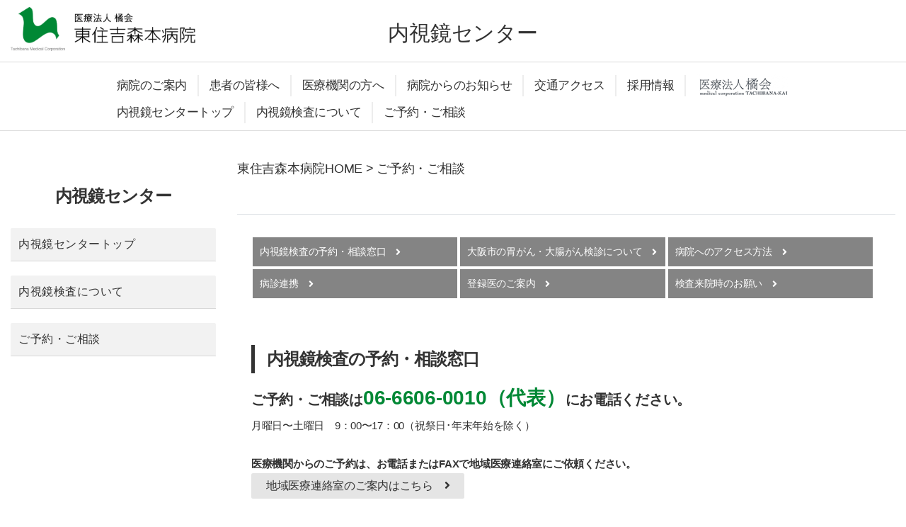

--- FILE ---
content_type: text/html; charset=UTF-8
request_url: https://tachibana-med.or.jp/endoscope/reserve/
body_size: 16361
content:
<!DOCTYPE html>
<html class="no-js" lang="ja">
	<head>
		<!-- Global site tag (gtag.js) - Google Analytics -->
		<script async src="https://www.googletagmanager.com/gtag/js?id=UA-151132917-1"></script>
		<script>
			window.dataLayer = window.dataLayer || [];
			function gtag(){dataLayer.push(arguments);}
			gtag('js', new Date());

			gtag('config', 'UA-151132917-1');
		</script>

		<meta charset="UTF-8">
		<meta name="viewport" content="width=device-width, initial-scale=1.0" >
		<meta name="description" content="医療法人 橘会東住吉森本病院 のホームページです。当院は、地域医療支援病院、大阪府がん診療拠点病院、基幹型臨床研修病院、救急指定病院です。 診療科：内科,外科,整形外科,形成外科,消化器科,循環器科,リウマチ科｜所在地：大阪府大阪市東住吉区鷹合3丁目｜地域医療支援病院,臨床研修,日帰り手術,サポート研修">
		<meta name="keywords" content="大阪,病院,森本,東住吉,内科,外科,整形外科,形成外科,消化器,循環器,リウマチ,日帰り手術,地域医療支援病院,臨床研修,サポート研修,看護師,病気,胃,大腸,心臓,血圧,骨,脳">
		<link rel="profile" href="https://gmpg.org/xfn/11">
		<!-- bootstrap -->
		<link rel="stylesheet" href="https://stackpath.bootstrapcdn.com/bootstrap/4.4.1/css/bootstrap.min.css" integrity="sha384-Vkoo8x4CGsO3+Hhxv8T/Q5PaXtkKtu6ug5TOeNV6gBiFeWPGFN9MuhOf23Q9Ifjh" crossorigin="anonymous">
		<script src="https://code.jquery.com/jquery-3.2.1.slim.min.js" integrity="sha384-KJ3o2DKtIkvYIK3UENzmM7KCkRr/rE9/Qpg6aAZGJwFDMVNA/GpGFF93hXpG5KkN" crossorigin="anonymous"></script>
		<script src="https://cdnjs.cloudflare.com/ajax/libs/popper.js/1.12.9/umd/popper.min.js" integrity="sha384-ApNbgh9B+Y1QKtv3Rn7W3mgPxhU9K/ScQsAP7hUibX39j7fakFPskvXusvfa0b4Q" crossorigin="anonymous"></script>
		<script src="https://maxcdn.bootstrapcdn.com/bootstrap/4.0.0/js/bootstrap.min.js" integrity="sha384-JZR6Spejh4U02d8jOt6vLEHfe/JQGiRRSQQxSfFWpi1MquVdAyjUar5+76PVCmYl" crossorigin="anonymous"></script>
		<!-- fontawesome -->
		<script src="https://kit.fontawesome.com/621fe044e2.js" crossorigin="anonymous"></script>
		<title>ご予約・ご相談 &#8211; 東住吉森本病院 医療法人 橘会</title>
<meta name='robots' content='max-image-preview:large' />
<link rel='dns-prefetch' href='//use.fontawesome.com' />
<link rel="alternate" type="application/rss+xml" title="東住吉森本病院 医療法人 橘会 &raquo; フィード" href="https://tachibana-med.or.jp/feed/" />
<link rel="alternate" type="application/rss+xml" title="東住吉森本病院 医療法人 橘会 &raquo; コメントフィード" href="https://tachibana-med.or.jp/comments/feed/" />
<link rel="alternate" title="oEmbed (JSON)" type="application/json+oembed" href="https://tachibana-med.or.jp/wp-json/oembed/1.0/embed?url=https%3A%2F%2Ftachibana-med.or.jp%2Fendoscope%2Freserve%2F" />
<link rel="alternate" title="oEmbed (XML)" type="text/xml+oembed" href="https://tachibana-med.or.jp/wp-json/oembed/1.0/embed?url=https%3A%2F%2Ftachibana-med.or.jp%2Fendoscope%2Freserve%2F&#038;format=xml" />
<style id='wp-img-auto-sizes-contain-inline-css'>
img:is([sizes=auto i],[sizes^="auto," i]){contain-intrinsic-size:3000px 1500px}
/*# sourceURL=wp-img-auto-sizes-contain-inline-css */
</style>
<style id='wp-emoji-styles-inline-css'>

	img.wp-smiley, img.emoji {
		display: inline !important;
		border: none !important;
		box-shadow: none !important;
		height: 1em !important;
		width: 1em !important;
		margin: 0 0.07em !important;
		vertical-align: -0.1em !important;
		background: none !important;
		padding: 0 !important;
	}
/*# sourceURL=wp-emoji-styles-inline-css */
</style>
<link rel='stylesheet' id='wp-block-library-css' href='https://tachibana-med.or.jp/wp-includes/css/dist/block-library/style.min.css?ver=6.9' media='all' />
<style id='global-styles-inline-css'>
:root{--wp--preset--aspect-ratio--square: 1;--wp--preset--aspect-ratio--4-3: 4/3;--wp--preset--aspect-ratio--3-4: 3/4;--wp--preset--aspect-ratio--3-2: 3/2;--wp--preset--aspect-ratio--2-3: 2/3;--wp--preset--aspect-ratio--16-9: 16/9;--wp--preset--aspect-ratio--9-16: 9/16;--wp--preset--color--black: #000000;--wp--preset--color--cyan-bluish-gray: #abb8c3;--wp--preset--color--white: #ffffff;--wp--preset--color--pale-pink: #f78da7;--wp--preset--color--vivid-red: #cf2e2e;--wp--preset--color--luminous-vivid-orange: #ff6900;--wp--preset--color--luminous-vivid-amber: #fcb900;--wp--preset--color--light-green-cyan: #7bdcb5;--wp--preset--color--vivid-green-cyan: #00d084;--wp--preset--color--pale-cyan-blue: #8ed1fc;--wp--preset--color--vivid-cyan-blue: #0693e3;--wp--preset--color--vivid-purple: #9b51e0;--wp--preset--color--accent: #e22658;--wp--preset--color--primary: #000000;--wp--preset--color--secondary: #6d6d6d;--wp--preset--color--subtle-background: #dbdbdb;--wp--preset--color--background: #ffffff;--wp--preset--gradient--vivid-cyan-blue-to-vivid-purple: linear-gradient(135deg,rgb(6,147,227) 0%,rgb(155,81,224) 100%);--wp--preset--gradient--light-green-cyan-to-vivid-green-cyan: linear-gradient(135deg,rgb(122,220,180) 0%,rgb(0,208,130) 100%);--wp--preset--gradient--luminous-vivid-amber-to-luminous-vivid-orange: linear-gradient(135deg,rgb(252,185,0) 0%,rgb(255,105,0) 100%);--wp--preset--gradient--luminous-vivid-orange-to-vivid-red: linear-gradient(135deg,rgb(255,105,0) 0%,rgb(207,46,46) 100%);--wp--preset--gradient--very-light-gray-to-cyan-bluish-gray: linear-gradient(135deg,rgb(238,238,238) 0%,rgb(169,184,195) 100%);--wp--preset--gradient--cool-to-warm-spectrum: linear-gradient(135deg,rgb(74,234,220) 0%,rgb(151,120,209) 20%,rgb(207,42,186) 40%,rgb(238,44,130) 60%,rgb(251,105,98) 80%,rgb(254,248,76) 100%);--wp--preset--gradient--blush-light-purple: linear-gradient(135deg,rgb(255,206,236) 0%,rgb(152,150,240) 100%);--wp--preset--gradient--blush-bordeaux: linear-gradient(135deg,rgb(254,205,165) 0%,rgb(254,45,45) 50%,rgb(107,0,62) 100%);--wp--preset--gradient--luminous-dusk: linear-gradient(135deg,rgb(255,203,112) 0%,rgb(199,81,192) 50%,rgb(65,88,208) 100%);--wp--preset--gradient--pale-ocean: linear-gradient(135deg,rgb(255,245,203) 0%,rgb(182,227,212) 50%,rgb(51,167,181) 100%);--wp--preset--gradient--electric-grass: linear-gradient(135deg,rgb(202,248,128) 0%,rgb(113,206,126) 100%);--wp--preset--gradient--midnight: linear-gradient(135deg,rgb(2,3,129) 0%,rgb(40,116,252) 100%);--wp--preset--font-size--small: 18px;--wp--preset--font-size--medium: 20px;--wp--preset--font-size--large: 26.25px;--wp--preset--font-size--x-large: 42px;--wp--preset--font-size--normal: 21px;--wp--preset--font-size--larger: 32px;--wp--preset--spacing--20: 0.44rem;--wp--preset--spacing--30: 0.67rem;--wp--preset--spacing--40: 1rem;--wp--preset--spacing--50: 1.5rem;--wp--preset--spacing--60: 2.25rem;--wp--preset--spacing--70: 3.38rem;--wp--preset--spacing--80: 5.06rem;--wp--preset--shadow--natural: 6px 6px 9px rgba(0, 0, 0, 0.2);--wp--preset--shadow--deep: 12px 12px 50px rgba(0, 0, 0, 0.4);--wp--preset--shadow--sharp: 6px 6px 0px rgba(0, 0, 0, 0.2);--wp--preset--shadow--outlined: 6px 6px 0px -3px rgb(255, 255, 255), 6px 6px rgb(0, 0, 0);--wp--preset--shadow--crisp: 6px 6px 0px rgb(0, 0, 0);}:where(.is-layout-flex){gap: 0.5em;}:where(.is-layout-grid){gap: 0.5em;}body .is-layout-flex{display: flex;}.is-layout-flex{flex-wrap: wrap;align-items: center;}.is-layout-flex > :is(*, div){margin: 0;}body .is-layout-grid{display: grid;}.is-layout-grid > :is(*, div){margin: 0;}:where(.wp-block-columns.is-layout-flex){gap: 2em;}:where(.wp-block-columns.is-layout-grid){gap: 2em;}:where(.wp-block-post-template.is-layout-flex){gap: 1.25em;}:where(.wp-block-post-template.is-layout-grid){gap: 1.25em;}.has-black-color{color: var(--wp--preset--color--black) !important;}.has-cyan-bluish-gray-color{color: var(--wp--preset--color--cyan-bluish-gray) !important;}.has-white-color{color: var(--wp--preset--color--white) !important;}.has-pale-pink-color{color: var(--wp--preset--color--pale-pink) !important;}.has-vivid-red-color{color: var(--wp--preset--color--vivid-red) !important;}.has-luminous-vivid-orange-color{color: var(--wp--preset--color--luminous-vivid-orange) !important;}.has-luminous-vivid-amber-color{color: var(--wp--preset--color--luminous-vivid-amber) !important;}.has-light-green-cyan-color{color: var(--wp--preset--color--light-green-cyan) !important;}.has-vivid-green-cyan-color{color: var(--wp--preset--color--vivid-green-cyan) !important;}.has-pale-cyan-blue-color{color: var(--wp--preset--color--pale-cyan-blue) !important;}.has-vivid-cyan-blue-color{color: var(--wp--preset--color--vivid-cyan-blue) !important;}.has-vivid-purple-color{color: var(--wp--preset--color--vivid-purple) !important;}.has-black-background-color{background-color: var(--wp--preset--color--black) !important;}.has-cyan-bluish-gray-background-color{background-color: var(--wp--preset--color--cyan-bluish-gray) !important;}.has-white-background-color{background-color: var(--wp--preset--color--white) !important;}.has-pale-pink-background-color{background-color: var(--wp--preset--color--pale-pink) !important;}.has-vivid-red-background-color{background-color: var(--wp--preset--color--vivid-red) !important;}.has-luminous-vivid-orange-background-color{background-color: var(--wp--preset--color--luminous-vivid-orange) !important;}.has-luminous-vivid-amber-background-color{background-color: var(--wp--preset--color--luminous-vivid-amber) !important;}.has-light-green-cyan-background-color{background-color: var(--wp--preset--color--light-green-cyan) !important;}.has-vivid-green-cyan-background-color{background-color: var(--wp--preset--color--vivid-green-cyan) !important;}.has-pale-cyan-blue-background-color{background-color: var(--wp--preset--color--pale-cyan-blue) !important;}.has-vivid-cyan-blue-background-color{background-color: var(--wp--preset--color--vivid-cyan-blue) !important;}.has-vivid-purple-background-color{background-color: var(--wp--preset--color--vivid-purple) !important;}.has-black-border-color{border-color: var(--wp--preset--color--black) !important;}.has-cyan-bluish-gray-border-color{border-color: var(--wp--preset--color--cyan-bluish-gray) !important;}.has-white-border-color{border-color: var(--wp--preset--color--white) !important;}.has-pale-pink-border-color{border-color: var(--wp--preset--color--pale-pink) !important;}.has-vivid-red-border-color{border-color: var(--wp--preset--color--vivid-red) !important;}.has-luminous-vivid-orange-border-color{border-color: var(--wp--preset--color--luminous-vivid-orange) !important;}.has-luminous-vivid-amber-border-color{border-color: var(--wp--preset--color--luminous-vivid-amber) !important;}.has-light-green-cyan-border-color{border-color: var(--wp--preset--color--light-green-cyan) !important;}.has-vivid-green-cyan-border-color{border-color: var(--wp--preset--color--vivid-green-cyan) !important;}.has-pale-cyan-blue-border-color{border-color: var(--wp--preset--color--pale-cyan-blue) !important;}.has-vivid-cyan-blue-border-color{border-color: var(--wp--preset--color--vivid-cyan-blue) !important;}.has-vivid-purple-border-color{border-color: var(--wp--preset--color--vivid-purple) !important;}.has-vivid-cyan-blue-to-vivid-purple-gradient-background{background: var(--wp--preset--gradient--vivid-cyan-blue-to-vivid-purple) !important;}.has-light-green-cyan-to-vivid-green-cyan-gradient-background{background: var(--wp--preset--gradient--light-green-cyan-to-vivid-green-cyan) !important;}.has-luminous-vivid-amber-to-luminous-vivid-orange-gradient-background{background: var(--wp--preset--gradient--luminous-vivid-amber-to-luminous-vivid-orange) !important;}.has-luminous-vivid-orange-to-vivid-red-gradient-background{background: var(--wp--preset--gradient--luminous-vivid-orange-to-vivid-red) !important;}.has-very-light-gray-to-cyan-bluish-gray-gradient-background{background: var(--wp--preset--gradient--very-light-gray-to-cyan-bluish-gray) !important;}.has-cool-to-warm-spectrum-gradient-background{background: var(--wp--preset--gradient--cool-to-warm-spectrum) !important;}.has-blush-light-purple-gradient-background{background: var(--wp--preset--gradient--blush-light-purple) !important;}.has-blush-bordeaux-gradient-background{background: var(--wp--preset--gradient--blush-bordeaux) !important;}.has-luminous-dusk-gradient-background{background: var(--wp--preset--gradient--luminous-dusk) !important;}.has-pale-ocean-gradient-background{background: var(--wp--preset--gradient--pale-ocean) !important;}.has-electric-grass-gradient-background{background: var(--wp--preset--gradient--electric-grass) !important;}.has-midnight-gradient-background{background: var(--wp--preset--gradient--midnight) !important;}.has-small-font-size{font-size: var(--wp--preset--font-size--small) !important;}.has-medium-font-size{font-size: var(--wp--preset--font-size--medium) !important;}.has-large-font-size{font-size: var(--wp--preset--font-size--large) !important;}.has-x-large-font-size{font-size: var(--wp--preset--font-size--x-large) !important;}
/*# sourceURL=global-styles-inline-css */
</style>

<style id='classic-theme-styles-inline-css'>
/*! This file is auto-generated */
.wp-block-button__link{color:#fff;background-color:#32373c;border-radius:9999px;box-shadow:none;text-decoration:none;padding:calc(.667em + 2px) calc(1.333em + 2px);font-size:1.125em}.wp-block-file__button{background:#32373c;color:#fff;text-decoration:none}
/*# sourceURL=/wp-includes/css/classic-themes.min.css */
</style>
<style id='font-awesome-svg-styles-default-inline-css'>
.svg-inline--fa {
  display: inline-block;
  height: 1em;
  overflow: visible;
  vertical-align: -.125em;
}
/*# sourceURL=font-awesome-svg-styles-default-inline-css */
</style>
<link rel='stylesheet' id='font-awesome-svg-styles-css' href='https://tachibana-med.or.jp/wp-content/uploads/font-awesome/v5.15.4/css/svg-with-js.css' media='all' />
<style id='font-awesome-svg-styles-inline-css'>
   .wp-block-font-awesome-icon svg::before,
   .wp-rich-text-font-awesome-icon svg::before {content: unset;}
/*# sourceURL=font-awesome-svg-styles-inline-css */
</style>
<link rel='stylesheet' id='et-animate-css' href='https://tachibana-med.or.jp/wp-content/plugins/easy-textillate/inc/animate.min.css?ver=6.9' media='all' />
<link rel='stylesheet' id='wp-mcm-styles-css' href='https://tachibana-med.or.jp/wp-content/plugins/wp-media-category-management/css/wp-mcm-styles.css?ver=2.4.2.1' media='all' />
<link rel='stylesheet' id='twentytwenty-style-css' href='https://tachibana-med.or.jp/wp-content/themes/tachibana/style.css?ver=1.1' media='all' />
<style id='twentytwenty-style-inline-css'>
.color-accent,.color-accent-hover:hover,.color-accent-hover:focus,:root .has-accent-color,.has-drop-cap:not(:focus):first-letter,.wp-block-button.is-style-outline,a { color: #e22658; }blockquote,.border-color-accent,.border-color-accent-hover:hover,.border-color-accent-hover:focus { border-color: #e22658; }button:not(.toggle),.button,.faux-button,.wp-block-button__link,.wp-block-file .wp-block-file__button,input[type="button"],input[type="reset"],input[type="submit"],.bg-accent,.bg-accent-hover:hover,.bg-accent-hover:focus,:root .has-accent-background-color,.comment-reply-link { background-color: #e22658; }.fill-children-accent,.fill-children-accent * { fill: #e22658; }:root .has-background-color,button,.button,.faux-button,.wp-block-button__link,.wp-block-file__button,input[type="button"],input[type="reset"],input[type="submit"],.wp-block-button,.comment-reply-link,.has-background.has-primary-background-color:not(.has-text-color),.has-background.has-primary-background-color *:not(.has-text-color),.has-background.has-accent-background-color:not(.has-text-color),.has-background.has-accent-background-color *:not(.has-text-color) { color: #ffffff; }:root .has-background-background-color { background-color: #ffffff; }body,.entry-title a,:root .has-primary-color { color: #000000; }:root .has-primary-background-color { background-color: #000000; }cite,figcaption,.wp-caption-text,.post-meta,.entry-content .wp-block-archives li,.entry-content .wp-block-categories li,.entry-content .wp-block-latest-posts li,.wp-block-latest-comments__comment-date,.wp-block-latest-posts__post-date,.wp-block-embed figcaption,.wp-block-image figcaption,.wp-block-pullquote cite,.comment-metadata,.comment-respond .comment-notes,.comment-respond .logged-in-as,.pagination .dots,.entry-content hr:not(.has-background),hr.styled-separator,:root .has-secondary-color { color: #6d6d6d; }:root .has-secondary-background-color { background-color: #6d6d6d; }pre,fieldset,input,textarea,table,table *,hr { border-color: #dbdbdb; }caption,code,code,kbd,samp,.wp-block-table.is-style-stripes tbody tr:nth-child(odd),:root .has-subtle-background-background-color { background-color: #dbdbdb; }.wp-block-table.is-style-stripes { border-bottom-color: #dbdbdb; }.wp-block-latest-posts.is-grid li { border-top-color: #dbdbdb; }:root .has-subtle-background-color { color: #dbdbdb; }body:not(.overlay-header) .primary-menu > li > a,body:not(.overlay-header) .primary-menu > li > .icon,.modal-menu a,.footer-menu a, .footer-widgets a,#site-footer .wp-block-button.is-style-outline,.wp-block-pullquote:before,.singular:not(.overlay-header) .entry-header a,.archive-header a,.header-footer-group .color-accent,.header-footer-group .color-accent-hover:hover { color: #cd2653; }.social-icons a,#site-footer button:not(.toggle),#site-footer .button,#site-footer .faux-button,#site-footer .wp-block-button__link,#site-footer .wp-block-file__button,#site-footer input[type="button"],#site-footer input[type="reset"],#site-footer input[type="submit"] { background-color: #cd2653; }.header-footer-group,body:not(.overlay-header) #site-header .toggle,.menu-modal .toggle { color: #000000; }body:not(.overlay-header) .primary-menu ul { background-color: #000000; }body:not(.overlay-header) .primary-menu > li > ul:after { border-bottom-color: #000000; }body:not(.overlay-header) .primary-menu ul ul:after { border-left-color: #000000; }.site-description,body:not(.overlay-header) .toggle-inner .toggle-text,.widget .post-date,.widget .rss-date,.widget_archive li,.widget_categories li,.widget cite,.widget_pages li,.widget_meta li,.widget_nav_menu li,.powered-by-wordpress,.to-the-top,.singular .entry-header .post-meta,.singular:not(.overlay-header) .entry-header .post-meta a { color: #6d6d6d; }.header-footer-group pre,.header-footer-group fieldset,.header-footer-group input,.header-footer-group textarea,.header-footer-group table,.header-footer-group table *,.footer-nav-widgets-wrapper,#site-footer,.menu-modal nav *,.footer-widgets-outer-wrapper,.footer-top { border-color: #dcd7ca; }.header-footer-group table caption,body:not(.overlay-header) .header-inner .toggle-wrapper::before { background-color: #dcd7ca; }
body,input,textarea,button,.button,.faux-button,.wp-block-button__link,.wp-block-file__button,.has-drop-cap:not(:focus)::first-letter,.has-drop-cap:not(:focus)::first-letter,.entry-content .wp-block-archives,.entry-content .wp-block-categories,.entry-content .wp-block-cover-image,.entry-content .wp-block-latest-comments,.entry-content .wp-block-latest-posts,.entry-content .wp-block-pullquote,.entry-content .wp-block-quote.is-large,.entry-content .wp-block-quote.is-style-large,.entry-content .wp-block-archives *,.entry-content .wp-block-categories *,.entry-content .wp-block-latest-posts *,.entry-content .wp-block-latest-comments *,.entry-content p,.entry-content ol,.entry-content ul,.entry-content dl,.entry-content dt,.entry-content cite,.entry-content figcaption,.entry-content .wp-caption-text,.comment-content p,.comment-content ol,.comment-content ul,.comment-content dl,.comment-content dt,.comment-content cite,.comment-content figcaption,.comment-content .wp-caption-text,.widget_text p,.widget_text ol,.widget_text ul,.widget_text dl,.widget_text dt,.widget-content .rssSummary,.widget-content cite,.widget-content figcaption,.widget-content .wp-caption-text { font-family: sans-serif; }
/*# sourceURL=twentytwenty-style-inline-css */
</style>
<link rel='stylesheet' id='twentytwenty-print-style-css' href='https://tachibana-med.or.jp/wp-content/themes/tachibana/print.css?ver=1.1' media='print' />
<link rel='stylesheet' id='font-awesome-official-css' href='https://use.fontawesome.com/releases/v5.15.4/css/all.css' media='all' integrity="sha384-DyZ88mC6Up2uqS4h/KRgHuoeGwBcD4Ng9SiP4dIRy0EXTlnuz47vAwmeGwVChigm" crossorigin="anonymous" />
<link rel='stylesheet' id='font-awesome-official-v4shim-css' href='https://use.fontawesome.com/releases/v5.15.4/css/v4-shims.css' media='all' integrity="sha384-Vq76wejb3QJM4nDatBa5rUOve+9gkegsjCebvV/9fvXlGWo4HCMR4cJZjjcF6Viv" crossorigin="anonymous" />
<style id='font-awesome-official-v4shim-inline-css'>
@font-face {
font-family: "FontAwesome";
font-display: block;
src: url("https://use.fontawesome.com/releases/v5.15.4/webfonts/fa-brands-400.eot"),
		url("https://use.fontawesome.com/releases/v5.15.4/webfonts/fa-brands-400.eot?#iefix") format("embedded-opentype"),
		url("https://use.fontawesome.com/releases/v5.15.4/webfonts/fa-brands-400.woff2") format("woff2"),
		url("https://use.fontawesome.com/releases/v5.15.4/webfonts/fa-brands-400.woff") format("woff"),
		url("https://use.fontawesome.com/releases/v5.15.4/webfonts/fa-brands-400.ttf") format("truetype"),
		url("https://use.fontawesome.com/releases/v5.15.4/webfonts/fa-brands-400.svg#fontawesome") format("svg");
}

@font-face {
font-family: "FontAwesome";
font-display: block;
src: url("https://use.fontawesome.com/releases/v5.15.4/webfonts/fa-solid-900.eot"),
		url("https://use.fontawesome.com/releases/v5.15.4/webfonts/fa-solid-900.eot?#iefix") format("embedded-opentype"),
		url("https://use.fontawesome.com/releases/v5.15.4/webfonts/fa-solid-900.woff2") format("woff2"),
		url("https://use.fontawesome.com/releases/v5.15.4/webfonts/fa-solid-900.woff") format("woff"),
		url("https://use.fontawesome.com/releases/v5.15.4/webfonts/fa-solid-900.ttf") format("truetype"),
		url("https://use.fontawesome.com/releases/v5.15.4/webfonts/fa-solid-900.svg#fontawesome") format("svg");
}

@font-face {
font-family: "FontAwesome";
font-display: block;
src: url("https://use.fontawesome.com/releases/v5.15.4/webfonts/fa-regular-400.eot"),
		url("https://use.fontawesome.com/releases/v5.15.4/webfonts/fa-regular-400.eot?#iefix") format("embedded-opentype"),
		url("https://use.fontawesome.com/releases/v5.15.4/webfonts/fa-regular-400.woff2") format("woff2"),
		url("https://use.fontawesome.com/releases/v5.15.4/webfonts/fa-regular-400.woff") format("woff"),
		url("https://use.fontawesome.com/releases/v5.15.4/webfonts/fa-regular-400.ttf") format("truetype"),
		url("https://use.fontawesome.com/releases/v5.15.4/webfonts/fa-regular-400.svg#fontawesome") format("svg");
unicode-range: U+F004-F005,U+F007,U+F017,U+F022,U+F024,U+F02E,U+F03E,U+F044,U+F057-F059,U+F06E,U+F070,U+F075,U+F07B-F07C,U+F080,U+F086,U+F089,U+F094,U+F09D,U+F0A0,U+F0A4-F0A7,U+F0C5,U+F0C7-F0C8,U+F0E0,U+F0EB,U+F0F3,U+F0F8,U+F0FE,U+F111,U+F118-F11A,U+F11C,U+F133,U+F144,U+F146,U+F14A,U+F14D-F14E,U+F150-F152,U+F15B-F15C,U+F164-F165,U+F185-F186,U+F191-F192,U+F1AD,U+F1C1-F1C9,U+F1CD,U+F1D8,U+F1E3,U+F1EA,U+F1F6,U+F1F9,U+F20A,U+F247-F249,U+F24D,U+F254-F25B,U+F25D,U+F267,U+F271-F274,U+F279,U+F28B,U+F28D,U+F2B5-F2B6,U+F2B9,U+F2BB,U+F2BD,U+F2C1-F2C2,U+F2D0,U+F2D2,U+F2DC,U+F2ED,U+F328,U+F358-F35B,U+F3A5,U+F3D1,U+F410,U+F4AD;
}
/*# sourceURL=font-awesome-official-v4shim-inline-css */
</style>
<script src="https://tachibana-med.or.jp/wp-includes/js/jquery/jquery.min.js?ver=3.7.1" id="jquery-core-js"></script>
<script src="https://tachibana-med.or.jp/wp-includes/js/jquery/jquery-migrate.min.js?ver=3.4.1" id="jquery-migrate-js"></script>
<script src="https://tachibana-med.or.jp/wp-content/plugins/easy-textillate/inc/jquery.lettering.js?ver=6.9" id="et-lettering-js"></script>
<script src="https://tachibana-med.or.jp/wp-content/plugins/easy-textillate/inc/jquery.textillate.js?ver=6.9" id="et-textillate-js"></script>
<script src="https://tachibana-med.or.jp/wp-content/themes/tachibana/assets/js/index.js?ver=1.1" id="twentytwenty-js-js" async></script>
<link rel="https://api.w.org/" href="https://tachibana-med.or.jp/wp-json/" /><link rel="alternate" title="JSON" type="application/json" href="https://tachibana-med.or.jp/wp-json/wp/v2/endoscope/155893" /><link rel="EditURI" type="application/rsd+xml" title="RSD" href="https://tachibana-med.or.jp/xmlrpc.php?rsd" />
<meta name="generator" content="WordPress 6.9" />
<link rel="canonical" href="https://tachibana-med.or.jp/endoscope/reserve/" />
<link rel='shortlink' href='https://tachibana-med.or.jp/?p=155893' />
	<script>document.documentElement.className = document.documentElement.className.replace( 'no-js', 'js' );</script>
	<style id="custom-background-css">
body.custom-background { background-color: #ffffff; }
</style>
	<link rel="icon" href="https://tachibana-med.or.jp/wp-content/uploads/cropped-favicon-1-32x32.png" sizes="32x32" />
<link rel="icon" href="https://tachibana-med.or.jp/wp-content/uploads/cropped-favicon-1-192x192.png" sizes="192x192" />
<link rel="apple-touch-icon" href="https://tachibana-med.or.jp/wp-content/uploads/cropped-favicon-1-180x180.png" />
<meta name="msapplication-TileImage" content="https://tachibana-med.or.jp/wp-content/uploads/cropped-favicon-1-270x270.png" />
		<style id="wp-custom-css">
			#padg-item-22786{
	display:none;
}		</style>
				<link rel="stylesheet" href="https://tachibana-med.or.jp/wp-content/themes/tachibana/css/common.css?var=2.1aa" type="text/css" />
		<link rel="stylesheet" href="https://tachibana-med.or.jp/wp-content/themes/tachibana/css/single.css" type="text/css" />
	</head>

	<body class="wp-singular endoscope-template-default single single-endoscope postid-155893 custom-background wp-custom-logo wp-theme-tachibana singular missing-post-thumbnail has-single-pagination not-showing-comments show-avatars footer-top-visible reduced-spacing">
		<a class="skip-link screen-reader-text" href="#site-content">コンテンツへスキップ</a>		<header id="site-header" class="header-footer-group" role="banner">
			
			<!-- 内視鏡センター -->
							<div class="header-inner flex-row align-items-end header-navigation-wrapper">
					<div class="col-sm-5">
						<h1 class="m-0">
							<div class="site-logo faux-heading"><a href="https://tachibana-med.or.jp/" class="custom-logo-link" rel="home">
                            <img src="https://tachibana-med.or.jp/wp-content/themes/tachibana/image/logo-top.png" alt="東住吉森本病院 医療法人 橘会" class="custom-logo subpage-logo">
                        </a><span class="screen-reader-text">東住吉森本病院 医療法人 橘会</span></div>
						</h1>
					</div>
					<div class="col-sm-7">
						<p class="three_one pb-1"><a href="/endoscope/top/?term=353">内視鏡センター</a></p></center>
					</div>
				</div>
				<hr class="m-0 mt-2 header-navigation-wrapper">
			
								<div class="header-inner justify-content-center">
									<div class="header-titles-wrapper">
												<div class="header-titles">
							<div class="mobile-search-toggle">
																<div class="site-logo faux-heading"><a href="https://tachibana-med.or.jp/" class="custom-logo-link" rel="home">
                            <img src="https://tachibana-med.or.jp/wp-content/themes/tachibana/image/logo-top.png" alt="東住吉森本病院 医療法人 橘会" class="custom-logo subpage-logo">
                        </a><span class="screen-reader-text">東住吉森本病院 医療法人 橘会</span></div>
															</div>
						</div><!-- .header-titles -->
						<button class="toggle nav-toggle mobile-nav-toggle" data-toggle-target=".menu-modal"  data-toggle-body-class="showing-menu-modal" aria-expanded="false" data-set-focus=".close-nav-toggle">
							<span class="toggle-inner">
								<span class="toggle-icon">
									<svg class="svg-icon" aria-hidden="true" role="img" focusable="false" xmlns="http://www.w3.org/2000/svg" width="26" height="7" viewBox="0 0 26 7"><path fill-rule="evenodd" d="M332.5,45 C330.567003,45 329,43.4329966 329,41.5 C329,39.5670034 330.567003,38 332.5,38 C334.432997,38 336,39.5670034 336,41.5 C336,43.4329966 334.432997,45 332.5,45 Z M342,45 C340.067003,45 338.5,43.4329966 338.5,41.5 C338.5,39.5670034 340.067003,38 342,38 C343.932997,38 345.5,39.5670034 345.5,41.5 C345.5,43.4329966 343.932997,45 342,45 Z M351.5,45 C349.567003,45 348,43.4329966 348,41.5 C348,39.5670034 349.567003,38 351.5,38 C353.432997,38 355,39.5670034 355,41.5 C355,43.4329966 353.432997,45 351.5,45 Z" transform="translate(-329 -38)" /></svg>								</span>
								<span class="toggle-text"> </span>
							</span>
						</button><!-- .nav-toggle -->
					</div><!-- .header-titles-wrapper -->

					
					<div class="header-navigation-wrapper">
						
						<nav class="primary-menu-wrapper" aria-label="Horizontal" role="navigation">
							<ul class="primary-menu reset-list-style align-items-center">
							<li id="menu-item-21426" class="menu-item menu-item-type-post_type_archive menu-item-object-info menu-item-21426"><a href="https://tachibana-med.or.jp/info/">病院のご案内</a></li>
<li id="menu-item-21442" class="menu-item menu-item-type-post_type_archive menu-item-object-patient menu-item-21442"><a href="https://tachibana-med.or.jp/patient/">患者の皆様へ</a></li>
<li id="menu-item-21443" class="menu-item menu-item-type-post_type_archive menu-item-object-medical menu-item-21443"><a href="https://tachibana-med.or.jp/medical/">医療機関の方へ</a></li>
<li id="menu-item-21444" class="menu-item menu-item-type-post_type_archive menu-item-object-news menu-item-21444"><a href="https://tachibana-med.or.jp/news/">病院からのお知らせ</a></li>
<li id="menu-item-21452" class="menu-item menu-item-type-custom menu-item-object-custom menu-item-21452"><a href="/info/access/?term=39">交通アクセス</a></li>
<li id="menu-item-21447" class="menu-item menu-item-type-post_type_archive menu-item-object-recruit menu-item-21447"><a href="https://tachibana-med.or.jp/recruit/">採用情報</a></li>
<li id="menu-item-808070" class="menu-item menu-item-type-custom menu-item-object-custom menu-item-808070"><a href="https://www.instagram.com/morimoto.hospital.official/?hl=ja">sns_ig_img</a></li>
<li id="menu-item-808072" class="menu-item menu-item-type-custom menu-item-object-custom menu-item-808072"><a href="https://www.facebook.com/morimoto.tiikirenkei/?locale=ja_JP">sns_fb_img</a></li>
<li id="menu-item-22348" class="menu-item menu-item-type-custom menu-item-object-custom menu-item-22348"><a href="/honbu/">tachibana_img</a></li>
							</ul>
															<ul class="primary-menu reset-list-style align-items-center" style="justify-content: flex-start;">
<li id="menu-item-155919" class="menu-item menu-item-type-custom menu-item-object-custom menu-item-155919"><a href="/endoscope/top/?term=353">内視鏡センタートップ</a></li>
<li id="menu-item-155920" class="menu-item menu-item-type-custom menu-item-object-custom menu-item-155920"><a href="/endoscope/inspection/?term=354">内視鏡検査について</a></li>
<li id="menu-item-155922" class="menu-item menu-item-type-custom menu-item-object-custom menu-item-155922"><a href="/endoscope/reserve/?term=356">ご予約・ご相談</a></li>
							</ul>
													</nav><!-- .primary-menu-wrapper -->


					</div><!-- .header-navigation-wrapper -->
					

				</div><!-- .header-inner -->
						</header><!-- #site-header -->

		<!-- breadcrumbs -->
					<div class="breadcrumbs" typeof="BreadcrumbList" vocab="https://schema.org/">
				<div class="container">
					<div class="row">
						<div class="col-lg-9 offset-lg-3">
							<!-- Breadcrumb NavXT 7.5.0 -->
<span property="itemListElement" typeof="ListItem"><a property="item" typeof="WebPage" title="Go to 東住吉森本病院 医療法人 橘会." href="https://tachibana-med.or.jp" class="home" ><span property="name">東住吉森本病院HOME</span></a><meta property="position" content="1"></span> <span>&gt;</span> <span class="post post-endoscope current-item">ご予約・ご相談</span>						</div>
					</div>
				</div>
			</div>
		
		
<div class="menu-modal cover-modal header-footer-group" data-modal-target-string=".menu-modal">

	<div class="menu-modal-inner modal-inner">

		<div class="menu-wrapper section-inner">

			<div class="menu-top">

				<button class="toggle close-nav-toggle fill-children-current-color" data-toggle-target=".menu-modal" data-toggle-body-class="showing-menu-modal" aria-expanded="false" data-set-focus=".menu-modal">
					<span class="toggle-text"> </span>
					<svg class="svg-icon" aria-hidden="true" role="img" focusable="false" xmlns="http://www.w3.org/2000/svg" width="16" height="16" viewBox="0 0 16 16"><polygon fill="" fill-rule="evenodd" points="6.852 7.649 .399 1.195 1.445 .149 7.899 6.602 14.352 .149 15.399 1.195 8.945 7.649 15.399 14.102 14.352 15.149 7.899 8.695 1.445 15.149 .399 14.102" /></svg>				</button><!-- .nav-toggle -->

				
					<nav class="expanded-menu" aria-label="Expanded" role="navigation">

						<ul class="modal-menu reset-list-style">
							<li class="menu-item menu-item-type-post_type_archive menu-item-object-info menu-item-21426"><div class="ancestor-wrapper"><a href="https://tachibana-med.or.jp/info/">病院のご案内</a></div><!-- .ancestor-wrapper --></li>
<li class="menu-item menu-item-type-post_type_archive menu-item-object-patient menu-item-21442"><div class="ancestor-wrapper"><a href="https://tachibana-med.or.jp/patient/">患者の皆様へ</a></div><!-- .ancestor-wrapper --></li>
<li class="menu-item menu-item-type-post_type_archive menu-item-object-medical menu-item-21443"><div class="ancestor-wrapper"><a href="https://tachibana-med.or.jp/medical/">医療機関の方へ</a></div><!-- .ancestor-wrapper --></li>
<li class="menu-item menu-item-type-post_type_archive menu-item-object-news menu-item-21444"><div class="ancestor-wrapper"><a href="https://tachibana-med.or.jp/news/">病院からのお知らせ</a></div><!-- .ancestor-wrapper --></li>
<li class="menu-item menu-item-type-custom menu-item-object-custom menu-item-21452"><div class="ancestor-wrapper"><a href="/info/access/?term=39">交通アクセス</a></div><!-- .ancestor-wrapper --></li>
<li class="menu-item menu-item-type-post_type_archive menu-item-object-recruit menu-item-21447"><div class="ancestor-wrapper"><a href="https://tachibana-med.or.jp/recruit/">採用情報</a></div><!-- .ancestor-wrapper --></li>
<li class="menu-item menu-item-type-custom menu-item-object-custom menu-item-808070"><div class="ancestor-wrapper"><a href="https://www.instagram.com/morimoto.hospital.official/?hl=ja">sns_ig_img</a></div><!-- .ancestor-wrapper --></li>
<li class="menu-item menu-item-type-custom menu-item-object-custom menu-item-808072"><div class="ancestor-wrapper"><a href="https://www.facebook.com/morimoto.tiikirenkei/?locale=ja_JP">sns_fb_img</a></div><!-- .ancestor-wrapper --></li>
<li class="menu-item menu-item-type-custom menu-item-object-custom menu-item-22348"><div class="ancestor-wrapper"><a href="/honbu/">tachibana_img</a></div><!-- .ancestor-wrapper --></li>
						</ul>

					</nav>

					
					<nav class="mobile-menu" aria-label="Mobile" role="navigation">

						<ul class="modal-menu reset-list-style">

						<li class="page_item page-item-22786"><div class="ancestor-wrapper"><a href="https://tachibana-med.or.jp/sitemap/">サイトマップ</a></div><!-- .ancestor-wrapper --></li>
						<li class="menu-item menu-item-type-custom menu-item-object-custom menu-item-155919"><div class="ancestor-wrapper"><a href="/endoscope/top/?term=353">内視鏡センタートップ</a></div><!-- .ancestor-wrapper --></li>
<li class="menu-item menu-item-type-custom menu-item-object-custom menu-item-155920"><div class="ancestor-wrapper"><a href="/endoscope/inspection/?term=354">内視鏡検査について</a></div><!-- .ancestor-wrapper --></li>
<li class="menu-item menu-item-type-custom menu-item-object-custom menu-item-155922"><div class="ancestor-wrapper"><a href="/endoscope/reserve/?term=356">ご予約・ご相談</a></div><!-- .ancestor-wrapper --></li>

						</ul>

					</nav>

					
			</div><!-- .menu-top -->

		</div><!-- .menu-wrapper -->

	</div><!-- .menu-modal-inner -->

</div><!-- .menu-modal -->

<div id="infoDetail">
	<div class="container">
		<div class="row flex-column-reverse flex-lg-row">
			<div class="col-lg-3">
				<div class="sidebar fixed">
		<a href="/endoscope/top/?term=353">
		<h2 class="text-center p-0 pb-5 m-0">内視鏡センター</h2>
	</a>
	<div id="accordion" class="pb-4">
					<div class="card">
				<div class="card-header" id="headingOne">
					<p class="m-0">
													<a href="https://tachibana-med.or.jp/endoscope/top/?term=353">
													<button class="btn btn-link text-justify">
									内視鏡センタートップ							</button>
						</a>
					</p>
				</div>

				<div>
					<div class="card-body">
											</div>
				</div>
			</div>
					<div class="card">
				<div class="card-header" id="headingOne">
					<p class="m-0">
													<a href="https://tachibana-med.or.jp/endoscope/inspection/?term=354">
													<button class="btn btn-link text-justify">
									内視鏡検査について							</button>
						</a>
					</p>
				</div>

				<div>
					<div class="card-body">
											</div>
				</div>
			</div>
					<div class="card">
				<div class="card-header" id="headingOne">
					<p class="m-0">
													<a href="https://tachibana-med.or.jp/endoscope/reserve/?term=356">
													<button class="btn btn-link text-justify">
									ご予約・ご相談							</button>
						</a>
					</p>
				</div>

				<div>
					<div class="card-body">
											</div>
				</div>
			</div>
			</div>
</div>
			</div>
			<div class="col-lg-9">
				<div class="content">
										<h2 class="m-0 text-center"></h2>
					
					<ul class="nav nav-tabs m-0">
											</ul>
					<div class="tab-content">
													<p><div id="contentsBody">
<ul class="anchor_menu endoscope">
	<li><a href="#r01">内視鏡検査の予約・相談窓⼝　<i class="fas fa-angle-right f-2x" aria-hidden="true"></i></a></li>
	<li><a href="#r02">⼤阪市の胃がん・⼤腸がん検診について　<i class="fas fa-angle-right f-2x" aria-hidden="true"></i></a></li>
	<li><a href="#r03">病院へのアクセス⽅法　<i class="fas fa-angle-right f-2x" aria-hidden="true"></i></a></li>
	<li><a href="#r04">病診連携　<i class="fas fa-angle-right f-2x" aria-hidden="true"></i></a></li>
	<li><a href="#r05">登録医のご案内　<i class="fas fa-angle-right f-2x" aria-hidden="true"></i></a></li>
	<li><a href="#r06">検査来院時のお願い　<i class="fas fa-angle-right f-2x" aria-hidden="true"></i></a></li>
</ul>

 

<div id="r01"> </div>
<h3>内視鏡検査の予約・相談窓⼝</h3>
<p class="two_zero"><b>ご予約・ご相談は<a class="text-key two_eight" href="tel:0666060010">06-6606-0010（代表）</a>にお電話ください。</b></p>
<p>⽉曜⽇〜⼟曜⽇　9：00〜17：00（祝祭⽇･年末年始を除く）</p>

 

<p><b>医療機関からのご予約は、お電話またはFAXで地域医療連絡室にご依頼ください。</b></p>
<a class="btn one_six" href="/medical/renkei/?term=59" target="_blank" rel="noopener noreferrer">地域医療連絡室のご案内はこちら　<i class="fas fa-angle-right f-2x" aria-hidden="true"></i></a>  

<div id="r02"> </div>
<h3>⼤阪市の胃がん・⼤腸がん検診を実施しています</h3>
<p>⻑く健康を維持するためにも、定期的に健診を受けましょう。<br />
当院は、⼤阪市胃がん検診精密検査、⼤腸がん検診精密検査協⼒医療機関です。</p>
<div class="bg_gr">
<h6>⼤阪市HP がん検診ページ</h6>
</div>
<p>「がん検診を受けましょう」<br />
<a href="https://www.city.osaka.lg.jp/kenko/page/0000017670.html" target="_blank" rel="noopener noreferrer"><u>https://www.city.osaka.lg.jp/kenko/page/0000017670.html</u></a></p>

 

<div class="bg_gr">
<h6>⼤阪市の胃がん・⼤腸がん検診</h6>
</div>
<p>⼤阪市市⺠検診機関検索<br />
<a href="https://www.osaka.med.or.jp/citizen/hospitals-osaka-search?" target="_blank" rel="noopener noreferrer"><u>https://www.osaka.med.or.jp/citizen/hospitals-osaka-search?</u></a></p>

  <a class="btn one_six" href="/endoscope/reserve/?term=356" rel="noopener noreferrer">内視鏡健診のご相談はこちら　<i class="fas fa-angle-right f-2x" aria-hidden="true"></i></a>  

<div id="r03"> </div>
<h3>病院へのアクセス⽅法</h3>
<p>来院されましたら、正⾯受付にお越しください。</p>
<a class="btn one_six" href="/info/access/?term=39" target="_blank" rel="noopener noreferrer">病院へのアクセスはこちら　<i class="fas fa-angle-right f-2x" aria-hidden="true"></i></a>  

<div id="r04"> </div>
<h3>病診連携</h3>
<p>当院では、⼤阪市⽴⼤学付属病院をはじめ、近隣基幹病院との病病連携を積極的に⾏なっております。<br />
検査・診療後の経過観察の継続は、お近くの医院・クリニック等の医療機関をご紹介致します。<br />
より⾼度な⼿術や医療を必要とする患者さんには、適切な⾼次医療機関をご紹介いたします。</p>

 

<div id="r05"> </div>
<h3>登録医のご紹介</h3>
<a class="btn one_six" href="/wp-content/uploads/reserve01.pdf" target="_new" rel="noopener noreferrer" data-toggle="tooltip" data-placement="right" data-original-title="PDFページへ">ご登録いただいている医療機関は（PDF）こちら　<i class="fas fa-angle-right f-2x" aria-hidden="true"></i></a>  

<div id="r06"> </div>
<h3>検査来院時のお願い</h3>
<p>新型コロナウイルスによる感染症蔓延防⽌のため、正⾯⼊り⼝にて検温および⼿指消毒を実施しておりますのでご協⼒ください。<br />
来院の際は、必ず<b>マスクを正しく着⽤</b>ください。マスク着⽤のない場合、院内に⼊れません。<br />
検査の際は⼝・⿐・喉を内視鏡が通過します。ワクチン接種の有無にかかわらず、新型コロナウイルス感染症の症状であります、発熱・だるさ・咳など少しでも体調に変化や不安を感じた場合は、ご遠慮なく<b><a href="tel:0666060010"><u>電話にてご連絡ください。</u></a></b><br />
検査⽇時の延期などをもって適切に対応いたします。</p>
<a class="btn one_six" href="/endoscope/reserve/?term=356#r01" rel="noopener noreferrer">内視鏡検査のご相談はこちら　<i class="fas fa-angle-right f-2x" aria-hidden="true"></i></a></div></p>
											</div>
				</div>
			</div>
		</div>
	</div>
</div>

		<footer>
			<div class="container-fluid pt-sm-5 pt-3 p-0">
				<div class="bg-gray py-5">
					<div class="container px-4 pb-0 my-sm-4">
						<div class="row">
							<div class="col-md-6 center-sp">
								<a href="https://tachibana-med.or.jp/">
									<img class="footerlogo" src="https://tachibana-med.or.jp/wp-content/themes/tachibana/image/logo-footer.png" alt="東住吉森本病院" width="344" height="82">
								</a>
								<div class="d-flex align-items-center justify-content-md-between py-3 flex-wrap">
									<address class="pr-md-3">
										<p class="one_six line-height-2">
											〒546-0014 大阪市東住吉区鷹合3丁目2番66号<br>
											お問い合わせ  <a href="tel:0666060010"><u>06-6606-0010</u></a>（代表）
										</p>
									</address>
									<a href="https://tachibana-med.or.jp/info/certification/?term=36" class="border">
										<img src="https://tachibana-med.or.jp/wp-content/themes/tachibana/image/japancouncil.png" alt="japan council" class="vertical-bottom opacity-0-5" width="122" height="122">
									</a>
								</div>
							</div>
							<div class="col-md-6 py-5 py-sm-0">
								<div id="map">
									<iframe src="https://www.google.com/maps/embed?pb=!1m18!1m12!1m3!1d3283.729386609721!2d135.52523391571822!3d34.61100388045749!2m3!1f0!2f0!3f0!3m2!1i1024!2i768!4f13.1!3m3!1m2!1s0x6000de9e899ef2c5%3A0xa4483835e84c2601!2z44CSNTQ2LTAwMTQg5aSn6Ziq5bqc5aSn6Ziq5biC5p2x5L2P5ZCJ5Yy66be55ZCI77yT5LiB55uu77yS4oiS77yW77yW!5e0!3m2!1sja!2sjp!4v1579596383373!5m2!1sja!2sjp" height="300" frameborder="0" style="border:0;" allowfullscreen=""></iframe>
								</div>
							</div>
						</div>
					</div>
				</div>
			</div>

			<div class="container py-4 py-sm-5 my-3">
				<div class="footer_menu_inner d-md-flex align-items-center flex-wrap">
											<nav class="footer-menu-wrapper" aria-label="Horizontal" role="navigation">
							<ul class="footer-menu reset-list-style d-flex sp-justify-center">
								<li id="menu-item-23" class="menu-item menu-item-type-custom menu-item-object-custom menu-item-23"><a href="/news_tax/shihyo_child/?term=175">病院指標</a></li>
<li id="menu-item-22334" class="menu-item menu-item-type-custom menu-item-object-custom menu-item-22334"><a href="mailto:thm-hp@tachibana-med.or.jp">お問い合わせ</a></li>
<li id="menu-item-21599" class="menu-item menu-item-type-custom menu-item-object-custom menu-item-21599"><a href="/sitemap">サイトマップ</a></li>
<li id="menu-item-21600" class="menu-item menu-item-type-custom menu-item-object-custom menu-item-21600"><a href="/info/privacy/?term=34">個人情報保護方針</a></li>
							</ul>
						</nav>
										<p class="footer-copyright"> Copyright © TACHIBANAKAI All Rights Reserved.</p>
				</div>
			</div>
			
		</footer>
						
		<!-- breadcrumb customize in taxonomy -->
		
		<!-- add logo in toppage into menu -->
		<script>
			jQuery(function($){
                // テーマディレクトリパスを事前に取得（橘会バナー用）
                var themeDir = "https://tachibana-med.or.jp/wp-content/themes/tachibana";
                
                // 置換設定オブジェクト
                var replaceConfig = {
                    'tachibana_img': {
                        imagePath: themeDir + '/image/tachibanakai_bnr.png',
                        altText: '東住吉森本病院 医療法人 橘会',
                        imageClass: 'custom-logo',
                        addSnsClass: false
                    },
                    'sns_ig_img': {
                        imagePath: 'https://tachibana-med.or.jp/wp-content/uploads/ig-icon.png', 
                        altText: 'Instagram',
                        imageClass: 'sns-icon sns-icon--instagram',
                        addSnsClass: true
                    },
                    'sns_fb_img': {
                        imagePath: 'https://tachibana-med.or.jp/wp-content/uploads/fb-icon.png', // ←実際の絶対パスに変更
                        altText: 'Facebook', 
                        imageClass: 'sns-icon sns-icon--facebook',
                        addSnsClass: true
                    }
                };

                // メニュー項目の処理
                var menuItems = $('.primary-menu-wrapper li, .mobile-menu li');
                
                menuItems.each(function() {
                    var $listItem = $(this);
                    var $link = $listItem.find('a');
                    var linkText = $link.text();

                    // 各設定をチェックして置換処理を実行
                    $.each(replaceConfig, function(keyword, config) {
                        if (linkText.indexOf(keyword) !== -1) {
                            // 画像タグの生成
                            var imageTag = '<img src="' + config.imagePath + 
                                        '" class="' + config.imageClass + 
                                        '" alt="' + config.altText + '">';
                            
                            // テキストを画像に置換
                            $link.html(linkText.replace(keyword, imageTag));
                            
                            // SNS項目の場合はliにクラスを追加
                            if (config.addSnsClass) {
                                $listItem.addClass('add-top-header-sns');
                            }
                            
                            return false; // マッチしたらループを抜ける
                        }
                    });
                });
            });
		</script>

		<!-- tooltip -->
		<script>
			$(document).ready(function(){
				$('[data-toggle="tooltip"]').tooltip()
			})
		</script>

		<script type="speculationrules">
{"prefetch":[{"source":"document","where":{"and":[{"href_matches":"/*"},{"not":{"href_matches":["/wp-*.php","/wp-admin/*","/wp-content/uploads/*","/wp-content/*","/wp-content/plugins/*","/wp-content/themes/tachibana/*","/*\\?(.+)"]}},{"not":{"selector_matches":"a[rel~=\"nofollow\"]"}},{"not":{"selector_matches":".no-prefetch, .no-prefetch a"}}]},"eagerness":"conservative"}]}
</script>
<script>
/(trident|msie)/i.test(navigator.userAgent) && document.getElementById && window.addEventListener && window.addEventListener("hashchange", function() {
    var t, e = location.hash.substring(1);
    /^[A-z0-9_-]+$/.test(e) && (t = document.getElementById(e)) && (/^(?:a|select|input|button|textarea)$/i.test(t.tagName) || (t.tabIndex = -1), t.focus())
}, !1);
</script>
<script id="wpfront-scroll-top-js-extra">
var wpfront_scroll_top_data = {"data":{"css":"#wpfront-scroll-top-container{position:fixed;cursor:pointer;z-index:9999;border:none;outline:none;background-color:rgba(0,0,0,0);box-shadow:none;outline-style:none;text-decoration:none;opacity:0;display:none;align-items:center;justify-content:center;margin:0;padding:0}#wpfront-scroll-top-container.show{display:flex;opacity:1}#wpfront-scroll-top-container .sr-only{position:absolute;width:1px;height:1px;padding:0;margin:-1px;overflow:hidden;clip:rect(0,0,0,0);white-space:nowrap;border:0}#wpfront-scroll-top-container .text-holder{padding:3px 10px;-webkit-border-radius:3px;border-radius:3px;-webkit-box-shadow:4px 4px 5px 0px rgba(50,50,50,.5);-moz-box-shadow:4px 4px 5px 0px rgba(50,50,50,.5);box-shadow:4px 4px 5px 0px rgba(50,50,50,.5)}#wpfront-scroll-top-container{right:20px;bottom:20px;}#wpfront-scroll-top-container img{width:auto;height:auto;}#wpfront-scroll-top-container .text-holder{color:#ffffff;background-color:#000000;width:auto;height:auto;;}#wpfront-scroll-top-container .text-holder:hover{background-color:#000000;}#wpfront-scroll-top-container i{color:#000000;}","html":"\u003Cbutton id=\"wpfront-scroll-top-container\" aria-label=\"\" title=\"\" \u003E\u003Cimg src=\"https://tachibana-med.or.jp/wp-content/plugins/wpfront-scroll-top/includes/assets/icons/35.png\" alt=\"\" title=\"\"\u003E\u003C/button\u003E","data":{"hide_iframe":false,"button_fade_duration":200,"auto_hide":false,"auto_hide_after":2,"scroll_offset":100,"button_opacity":0.8,"button_action":"top","button_action_element_selector":"","button_action_container_selector":"html, body","button_action_element_offset":0,"scroll_duration":400}}};
//# sourceURL=wpfront-scroll-top-js-extra
</script>
<script src="https://tachibana-med.or.jp/wp-content/plugins/wpfront-scroll-top/includes/assets/wpfront-scroll-top.min.js?ver=3.0.1.09211" id="wpfront-scroll-top-js"></script>
<script id="wp-emoji-settings" type="application/json">
{"baseUrl":"https://s.w.org/images/core/emoji/17.0.2/72x72/","ext":".png","svgUrl":"https://s.w.org/images/core/emoji/17.0.2/svg/","svgExt":".svg","source":{"concatemoji":"https://tachibana-med.or.jp/wp-includes/js/wp-emoji-release.min.js?ver=6.9"}}
</script>
<script type="module">
/*! This file is auto-generated */
const a=JSON.parse(document.getElementById("wp-emoji-settings").textContent),o=(window._wpemojiSettings=a,"wpEmojiSettingsSupports"),s=["flag","emoji"];function i(e){try{var t={supportTests:e,timestamp:(new Date).valueOf()};sessionStorage.setItem(o,JSON.stringify(t))}catch(e){}}function c(e,t,n){e.clearRect(0,0,e.canvas.width,e.canvas.height),e.fillText(t,0,0);t=new Uint32Array(e.getImageData(0,0,e.canvas.width,e.canvas.height).data);e.clearRect(0,0,e.canvas.width,e.canvas.height),e.fillText(n,0,0);const a=new Uint32Array(e.getImageData(0,0,e.canvas.width,e.canvas.height).data);return t.every((e,t)=>e===a[t])}function p(e,t){e.clearRect(0,0,e.canvas.width,e.canvas.height),e.fillText(t,0,0);var n=e.getImageData(16,16,1,1);for(let e=0;e<n.data.length;e++)if(0!==n.data[e])return!1;return!0}function u(e,t,n,a){switch(t){case"flag":return n(e,"\ud83c\udff3\ufe0f\u200d\u26a7\ufe0f","\ud83c\udff3\ufe0f\u200b\u26a7\ufe0f")?!1:!n(e,"\ud83c\udde8\ud83c\uddf6","\ud83c\udde8\u200b\ud83c\uddf6")&&!n(e,"\ud83c\udff4\udb40\udc67\udb40\udc62\udb40\udc65\udb40\udc6e\udb40\udc67\udb40\udc7f","\ud83c\udff4\u200b\udb40\udc67\u200b\udb40\udc62\u200b\udb40\udc65\u200b\udb40\udc6e\u200b\udb40\udc67\u200b\udb40\udc7f");case"emoji":return!a(e,"\ud83e\u1fac8")}return!1}function f(e,t,n,a){let r;const o=(r="undefined"!=typeof WorkerGlobalScope&&self instanceof WorkerGlobalScope?new OffscreenCanvas(300,150):document.createElement("canvas")).getContext("2d",{willReadFrequently:!0}),s=(o.textBaseline="top",o.font="600 32px Arial",{});return e.forEach(e=>{s[e]=t(o,e,n,a)}),s}function r(e){var t=document.createElement("script");t.src=e,t.defer=!0,document.head.appendChild(t)}a.supports={everything:!0,everythingExceptFlag:!0},new Promise(t=>{let n=function(){try{var e=JSON.parse(sessionStorage.getItem(o));if("object"==typeof e&&"number"==typeof e.timestamp&&(new Date).valueOf()<e.timestamp+604800&&"object"==typeof e.supportTests)return e.supportTests}catch(e){}return null}();if(!n){if("undefined"!=typeof Worker&&"undefined"!=typeof OffscreenCanvas&&"undefined"!=typeof URL&&URL.createObjectURL&&"undefined"!=typeof Blob)try{var e="postMessage("+f.toString()+"("+[JSON.stringify(s),u.toString(),c.toString(),p.toString()].join(",")+"));",a=new Blob([e],{type:"text/javascript"});const r=new Worker(URL.createObjectURL(a),{name:"wpTestEmojiSupports"});return void(r.onmessage=e=>{i(n=e.data),r.terminate(),t(n)})}catch(e){}i(n=f(s,u,c,p))}t(n)}).then(e=>{for(const n in e)a.supports[n]=e[n],a.supports.everything=a.supports.everything&&a.supports[n],"flag"!==n&&(a.supports.everythingExceptFlag=a.supports.everythingExceptFlag&&a.supports[n]);var t;a.supports.everythingExceptFlag=a.supports.everythingExceptFlag&&!a.supports.flag,a.supports.everything||((t=a.source||{}).concatemoji?r(t.concatemoji):t.wpemoji&&t.twemoji&&(r(t.twemoji),r(t.wpemoji)))});
//# sourceURL=https://tachibana-med.or.jp/wp-includes/js/wp-emoji-loader.min.js
</script>
	</body>
</html>


--- FILE ---
content_type: text/css
request_url: https://tachibana-med.or.jp/wp-content/themes/tachibana/css/common.css?var=2.1aa
body_size: 4169
content:
@charset "UTF-8";
/* CSS Document */
/*--------------------------------------------
ALL
---------------------------------------------*/
/* ===== FONT =====*/
body, input, textarea, button, .button, .faux-button, .wp-block-button__link, .wp-block-file__button, .has-drop-cap:not(:focus)::first-letter, .has-drop-cap:not(:focus)::first-letter, .entry-content .wp-block-archives, .entry-content .wp-block-categories, .entry-content .wp-block-cover-image, .entry-content .wp-block-latest-comments, .entry-content .wp-block-latest-posts, .entry-content .wp-block-pullquote, .entry-content .wp-block-quote.is-large, .entry-content .wp-block-quote.is-style-large, .entry-content .wp-block-archives *, .entry-content .wp-block-categories *, .entry-content .wp-block-latest-posts *, .entry-content .wp-block-latest-comments *, .entry-content p, .entry-content ol, .entry-content ul, .entry-content dl, .entry-content dt, .entry-content cite, .entry-content figcaption, .entry-content .wp-caption-text, .comment-content p, .comment-content ol, .comment-content ul, .comment-content dl, .comment-content dt, .comment-content cite, .comment-content figcaption, .comment-content .wp-caption-text, .widget_text p, .widget_text ol, .widget_text ul, .widget_text dl, .widget_text dt, .widget-content .rssSummary, .widget-content cite, .widget-content figcaption, .widget-content .wp-caption-text{
	font-family: -apple-system, BlinkMacSystemFont, 'Helvetica Neue', 'Segoe UI', YuGothic, 'Yu Gothic Medium', 'Hiragino Sans', 'Hiragino Kaku Gothic ProN', Meiryo, sans-serif !important;
}
*{
	color: #333333;
}
*:focus {
	outline: 0 !important;
}
a{
	text-decoration: none;
	color: #333333 !important;
}
a:hover{
	opacity: 0.5;
}
p{
	margin: 0;
}
.one_two{
	font-size: 12px !important;
}
.one_four{
	font-size: 14px !important;
}
.one_five{
	font-size: 15px !important;
}
.one_six{
	font-size: 16px !important;
}
.one_eight{
	font-size: 18px !important;
}
.two_zero{
	font-size: 20px !important;
}
.two_eight{
	font-size: 28px !important;
}
.three_one{
	font-size: 30px !important;
}
@media screen and (max-width:1024px) {
	.one_eight {
    	font-size: 14px !important;
	}
	.two_zero{
		font-size: 16px !important;
	}
}
@media screen and (max-width:780px) {
	.one_six{
		font-size: 14px !important;
	}
	.one_eight {
		font-size: 14px !important;
	}
	.two_zero{
		font-size: 14px !important;
	}
	.two_eight{
		font-size: 18px !important;
	}
}

/*=====================
装飾
=======================*/
/*color*/
.text-key{
	color: #008835 !important;
}
.bg-gray{
	background-color: #f7f7f7;
}
/*opacity*/
.not-hover:hover{
	opacity: 1 !important;
}
.opacity-0-5:hover{
	opacity: 0.5;
}
/*line-height*/
.line-height-1{
	line-height: 1;
}
.line-height-1-5{
	line-height: 1.5 !important;
}
.line-height-1-7{
	line-height: 1.7;
}
.line-height-2{
	line-height: 2;
}
/*border*/
.border-l{
	border-left: 3px solid #333;
	padding-right: 1.5vw;
}
.border-l-2{
	border-left: 3px solid #333;
	padding-right: 1vw;
}
/**/
.bottom-5{
	bottom: 5% !important;
}
.bottom-20{
	bottom: 20% !important;
}
/**/
.under-line:hover{
	text-decoration: underline;
	opacity: 0.7;
}
.alignnone{
	margin: 0;
}
hr{
	border: 0;
	border-bottom: 1.5px solid #dbdbdb;
}
img{
	vertical-align: text-top;
}
.vertical-bottom{
	vertical-align: text-top;
}

/*=====================
コンテンツ
=======================*/
.container, .container-lg, .container-md, .container-sm, .container-xl {
    max-width: 1110px;
    max-width: 1600px;
}
.special_width{
	max-width: 1100px;
    width: 100%;
    margin: 0 auto;
}
.kolom3{
	column-count: 3 !important;
}
.col{
	padding-bottom: 10px;
}
.py-20{
    padding: 2.5rem !important;
}
@media screen and (max-width:780px) {
	.sp_br{
		display: block;
	}
	.sp_33{
		width: 33%;
	}
	.sp-justify-center{
		justify-content: center;
	}
	.center-sp{
		text-align: center;
	}
}
@media screen and (max-width:480px) {
	.sp_33{
		width: 49%;
		padding-left: 0;
		padding-right: 0;
	}
}

/*--------------------------------------------
HEADER
---------------------------------------------*/
header{
	border-bottom: 1px solid #dbdbdb;
}
.header-titles-wrapper{
	margin: 0;
}
.header-inner{
	flex-direction: row-reverse;
	padding-top: 10px;
	padding-bottom: 10px;
}
.first-header.header-inner{
    flex-direction: inherit;
}
.site-logo img{
/* 	width: calc( 285 * 100vw / 1400 ); */
	width: calc( 550 * 100vw / 1400 );
}
.site-logo img.subpage-logo {
	width: calc( 285 * 100vw / 1400 );
	@media (max-width: 780px) {
		width: calc( 550 * 100vw / 1400 );
	}
}
/* グロナビ */
ul.primary-menu{
	flex-wrap: nowrap;
	margin: 0;
}
.primary-menu li{
/* 	font-size: 20px; */
	font-size: 17px;
	margin: 0;
	padding: 5px 25px;
	border-right: 2px solid #ededed;
}
.primary-menu li:last-child{
	border-right: 0;
}
.page-item-22786{
	display: none!important;
}

/*パンくず*/
.breadcrumbs{
	padding: 40px 0 10px;
	font-size: 15¥6px;
}
@media screen and (max-width:1300px) {
	/*グロナビ*/
	.primary-menu li{
		padding: 5px 15px;
	}
}
@media screen and (max-width:1100px) {
	/*グロナビ*/
	.primary-menu li{
		font-size: 16px;
	}
}
@media screen and (max-width:1024px) {
	/*グロナビ*/
	.primary-menu li{
		padding: 0px 10px;
	}
}
@media screen and (max-width:999px) {
	.header-inner{
		height: calc( 70 * 100vw / 999 );
	}
	button.close-nav-toggle{
		height: calc( 70 * 100vw / 999 );
		padding: unset;
	}
	.modal-menu > li > .ancestor-wrapper > a{
		font-size: 18px !important;
		text-align: center;
		padding: 1.5rem 0;
	}
}
@media screen and (max-width:780px) {
	.header-inner{
		height: calc( 100 * 100vw / 780 );
	}
	button.close-nav-toggle{
		height: calc( 100 * 100vw / 780 );
	}
	.modal-menu > li > .ancestor-wrapper > a{
		font-size: 14px !important;
	}
	.site-logo img{
		/* 		width: calc( 285 * 100vw / 780 ); */
		width: calc( 550 * 100vw / 780 );

	}
}
@media screen and (max-width:480px) {
	/*パンくず*/
	.breadcrumbs {
    	padding: 15px 0 10px;
	    font-size: 14px;
	}
}

/*--------------------------------------------
FOOTER
---------------------------------------------*/
footer .footer_menu_inner{
	justify-content: space-between;
}
footer .footer-menu, .footer-menu li,footer .footer-copyright{
	margin: 0;
	font-weight: normal;
}
footer .footer-menu li a, .footer-copyright{
	font-size: 14px;
}
footer .footer-menu li{
	font-size: 14px;
	padding: 0 20px;
}
footer .footer-menu li:not(:last-child){
	border-right: 1px solid #ededed;
}
@media screen and (max-width:780px) {
	footer .container-fluid{
		padding-left: 0;
		padding-right: 0;
	}
	footer img{
		text-align: center;
	}
	footer .center-sp p{
		text-align: left;
	}
	footer .footer_menu_inner{
		justify-content: center;
	}
	footer .sp-justify-center{
		padding-top: 15px;
		padding-bottom: 20px;
	}
	footer .footer-copyright{
		text-align: center;
	}
}
@media screen and (max-width:480px) {
	footer img.footerlogo{
		width: 80%;
	}
	footer .footer-menu li{
		padding: 0 5px;
	}
	footer .footer-menu li a, .footer-copyright {
	    font-size: 13px;
	}
}

/*--------------------------------------------
TOP
---------------------------------------------*/
/* ===== メインビジュアル =====*/
#top .visual .text{
	height: 30vw;
}
#top .visual .text_inner{
	display: flex;
	align-items: center;
}
#top .visual .text_bg{
	padding: 1vw 11vw;
	background: linear-gradient(to right, rgba(0,0,0,0.45) 0%, rgba(0,0,0,0.45) 0%, rgba(0,0,0,0.45) 80%, rgba(0,0,0,0) 100%);
}
#top .visual .text_bg span{
	font-size: 28px;
	color: #FFF;
	letter-spacing: 1px;
	font-family: 游明朝,"Yu Mincho",YuMincho,"Hiragino Mincho ProN","Hiragino Mincho Pro",HGS明朝E,メイリオ,Meiryo,serif;
}
/*===== 上部メニューボタン ===== */
#top .content_btn .menu_list_inner {
	border: 1px solid #333;
	position: relative;
}
#top .content_btn .menu_list_inner::after {
	position: absolute;
	content: '';
	bottom: 0;
	left: 0;
	width: 0;
	height: 2px;
	background: #008835;
	transition: all 0.3s ease 0s;
}
#top .content_btn .menu_list_inner:hover::after {
	width: 100%;
}
#top .content_btn ul.menu_list li{
	list-style: none;
	width: 24%;
	margin: 0;
}
#top .content_btn ul.menu_list li a{
	display: block;
	box-shadow: 2px 4px 3px 0 rgba(0, 0, 0, .2);
}
#top .content_btn ul.menu_list li p{
	font-size: 22px;
}

/* ===== 最新情報 =====*/
#top .small_news ul.nav-tabs {
    border-bottom: unset;
}
#top .small_news li.nav-item {
	margin-right: 1%;
}
#top .small_news li.nav-item:last-child{
	margin-right: 0;
}
#top .small_news li.nav-item a{
	background: #f2f2f2;
	height: unset;
}
#top .small_news hr{
	border-color: #d1d1d1;
}
#top .small_news .tab-content{
	height: 240px;
	overflow-y: scroll;
	overflow-x: hidden;
}
#top .see_more p:hover{
	text-decoration: underline;
	opacity: 0.7;
}
/* ===== 下部メニューボタン =====*/
#top .special_width img{
	width: 560px;
	height: auto;
}
#top .banner_top a{
	display: block;
	overflow: hidden;
}
#top .banner_top img{
	width: 100%;
	vertical-align: top;
}
/*three banner*/
#top .icon-arrow-triangle:after{
	position: absolute;
	content: url(../image/arrow.png);
	width: 10px;
    height: 10px;
    bottom: 13px;
    z-index: 1;
    right: 3px;
}
#top .banner_top_inner02{
    border: 2px solid #f7f7f7;
}
#top .three_banner .hovereffect02{
	overflow: hidden;
}
#top .three_banner .hovereffect02 p {
	padding: 10px;
	background: rgba(255, 255, 255, 0.8);
	-webkit-transform: translateY(1px);
	-ms-transform: translateY(1px);
	transform: translateY(1px);
	-webkit-transition: all 0.4s  cubic-bezier(0.88,-0.99, 0, 1.81);
	bottom: 0;
}
@media screen and (max-width:1024px) {
	/* ===== 上部メニューボタン =====*/
	#top .content_btn ul.menu_list li p {
	    font-size: 18px;
	}
}
@media screen and (max-width:780px) {
	/* ===== メインビジュアル =====*/
	#top .visual .text_bg span{
		font-size: 3.5vw;
	}
	#top .visual .text {
		height: 42vw;
	}
	#top .char9:before{
		content: '';
		display: block;
	}
	/* ===== 上部メニューボタン =====*/
	#top .content_btn ul.menu_list li p{
		font-size: 14px;
	}
	/* ===== 最新情報 =====*/
	#top .small_news .tab-content {
		height: 170px;
		border-bottom: 1px solid #d1d1d1;
	}
}
@media screen and (max-width:767px) {
	/* ===== メインビジュアル =====*/
	#top .visual .text_bg span{
		font-size: 4.5vw;
	}
}
@media screen and (max-width:576px) {
	/* ===== 上部メニューボタン =====*/
	#top .content_btn ul.menu_list li{
		width: 32%;
	}
	/* ===== 最新情報 =====*/
	#top .small_news li.nav-item {
		width: 32%;
	}
	#top .small_news li.nav-item:nth-child(4n){
		margin-right: 0;
	}
}
@media screen and (max-width:480px) {
	/* ===== メインビジュアル =====*/
	#top .visual .text_bg span{
		font-size: 4.5vw;
	}
	/* ===== 上部メニューボタン =====*/
	#top .content_btn ul.menu_list li{
		width: 48%;
	}
	#top .content_btn ul.menu_list02 li{
		width: 49%;
	}
	#top .content_btn ul.menu_list .sp_cont{
		display: block;
	}
	#top .content_btn ul.menu_list .pc_cont{
		display: none;
	}
	/* ===== 最新情報 =====*/
	#top .small_news ul.nav-tabs{
		display: flex;
	}
	#top .small_news li.nav-item {
		width: 49%;
	}
	#top .small_news li.nav-item:nth-child(2n+1){
		margin-right: 0;
	}
	#top .small_news li.nav-item,#top .small_news li.nav-item:nth-child(4n){
		margin-right: 1%;
	}
}

/*--------------------------------------------
サイドメニュー
---------------------------------------------*/
.sidebar{
	padding-bottom: 40px;
}
.sidebar h2{
	font-size: 24px;
	border: 0;
}
.sidebar p, .sidebar button{
	font-size: 16px;
}
/* ===== メニュー =====*/
.card{
	border: 0;
}
.card-body{
	padding: 1rem;
}
.card-body li{
	margin: 7px 0;
}
.card-header{
	padding: 0;
}
.card-header button{
	background: #f2f2f2;
	position: relative;
	padding: 10px;
	width: 100%;
	color: #333333;
}
.card-header button:hover{
	text-decoration: none;
}
.card-header button:after{
	position: absolute;
	font-family: "Font Awesome 5 Free";
	font-weight: 600;
	content: "\f078";
	bottom: 10px;
	right: 15px;
}
.fixed .card-header button:after{
	content: '';
}
.card-header button.collapsed:after{
	content: "\f054";
}
.card a:hover{
	opacity: 0.6;
}
.min_symbol p:before{
	content: '- ';
}
.s_bn{
	margin-bottom: 10px;
}
@media screen and (max-width:767px) {
	.sidebar{
		padding-top: 20px;
		border-top: 1px solid #f2f2f2;
	}
	.sidebar h2{
		padding-bottom: 20px !important;
		font-size: 18px;
	}
	.col-md-6.col-lg-12{
		width: 90%;
		margin: 0 auto;
	}
}
@media screen and (max-width:480px) {
	.card-body {
    	padding: 10px 15px 6px!important;
	}
	.content .card-columns p{
		font-size: 14px!important;
	}
}

/*--------------------------------------------
一覧ページ
---------------------------------------------*/
.card-columns{
	column-count: 2;
	margin: 0 auto;
}
.content .img_cat{
	height: 200px;
}
.content .card-columns .card-inner{
    border: 1px solid #e6e6e6;
    margin: 5px;
}
.content .card-columns .card-inner:hover {
  box-shadow: 0 0 5px rgba(33,33,33,.2); 
}
.content .card-columns .card-body{
	padding: 15px 18px 12px;
}
.content .card-columns p{
	position: relative;
	font-size: 18px;
}
.content .card-columns p:after{
	position: absolute;
	font-family: "Font Awesome 5 Free";
	font-weight: 600;
	content: "\f054";
	right: 0;
}
.content.lists .card-columns p{
	padding-left: 15px;
}
.content.lists .card-columns p:hover{
	opacity: 0.5;
}
.content.lists .card-columns p:after{
	content: '';
}
.content.lists .card-columns p:before{
	position: absolute;
	font-family: "Font Awesome 5 Free";
	font-weight: 600;
	content: "\f054";
	left: 0;
}
.content.lists .card-columns .min_symbol{
	padding-left: 10px;
}
@media screen and (max-width:780px) {
	.card-columns{
		margin-bottom: 50px;
		column-count: 1;
	}
}
@media screen and (max-width:480px) {
	.content .card-columns .card-body {
		column-count: 1;
	}
}

/*--------------------------------------------
学会発表記録、論文発表
---------------------------------------------*/
#gakkaiDetail table thead th{
	padding-left: 40px;
	padding-right: 40px;
}
#gakkaiDetail table thead th:nth-child(2){
	padding-left: 75px;
	padding-right: 75px;
}
@media screen and (max-width:480px) {
	#gakkaiDetail table thead th{
		padding-left: 30px;
		padding-right: 30px;
	}
	#gakkaiDetail table thead th:not(:first-child){
		padding-left: 50px;
		padding-right: 50px;
	}
}

/*--------------------------------------------
管理画面
---------------------------------------------*/
a.ab-item,span.display-name{
	color: #fff !important;
}

--- FILE ---
content_type: text/css
request_url: https://tachibana-med.or.jp/wp-content/themes/tachibana/css/single.css
body_size: 4241
content:
@charset "UTF-8";
/* CSS Document */
/*--------------------------------------------
シングルページ
---------------------------------------------*/
/*--------------------------------------------
ALL
---------------------------------------------*/
ul,ol{
	margin:0;
}
h6{
	margin: 0;
}
h6 span{
	font-size: 17px;
}
h5,h4,h3{
	margin: 10px 0;
}

/*=== ページ名 ===*/
.content h2{
	font-size: 24px;
	padding-top: 30px;
	padding-bottom: 10px;
}
.content p{
	font-size: 15px;
	line-height: 1.8;
}
@media screen and (max-width:480px) {
	.content h2{
		padding-top: 20px;
		font-size: 18px;
	}
}

/*=====================
装飾
=======================*/
hr{
	margin: 50px 0;
}
/*本文インデント*/
p.space{
	padding-left: 14px;
}
/*リンクボタン*/
a.btn{
	background-color:#e5e5e5;
	padding: 5px 20px;
	font-size: 17px;
}
/*アンカーボタン*/
ul.anchor_menu{
	display: flex;
	width: 100%;
	flex-wrap: wrap;
}
ul.anchor_menu li{
	list-style: none;
	padding: 10px;
	margin: 2px;
	min-width: 200px;
	background:#848484;
	width: 192px;
	line-height: 1.5 !important;
}
ul.anchor_menu a{
	font-size: 14px;
	color: #fff !important;
	display: flex;
	align-items: center;
}
ul.anchor_menu i{
	color: #fff;
	display: flex;
	align-items: center;
}
/*内視鏡センター*/
ul.anchor_menu.endoscope li{
	width: 32.5%;
}
@media screen and (max-width:1024px) {
	/*アンカーボタン*/
	ul.anchor_menu li{
		min-width: 165px;
		padding: 5px;
		font-size: 12px !important;
	}
}
@media screen and (max-width:767px) {
	/*アンカーボタン*/
	ul.anchor_menu{
		display: block;
	}
}
@media screen and (max-width:480px) {
	/*リンクボタン*/
	a.btn{
		padding: 5px 10px;
	}
	/*アンカーボタン*/
	ul.anchor_menu li{
		width: auto;
		padding: 10px;
		font-size: 14px !important;
	}
	/*内視鏡センター*/
	ul.anchor_menu.endoscope li{
		width: auto;
	}
}

/*=====================
投稿タブ
=======================*/
.nav-tabs .nav-link{
	text-align: center;
	height: 50px;
	display: flex !important;
	align-items: center;
	justify-content: center;
	line-height: 1.2;
	border: none;
	font-size: 15px;
}
.nav-tabs .nav-link.active{
	border: 0;
	border-bottom: 2px solid #008835;
}
.nav-tabs .nav-link.active p{
	color: #008835;
}
.nav-tabs .nav-item{
	margin: 0;
	width: 19%;
}

.tab-content{
	padding: 30px 20px;
}

#info .list.cnt td p{
	text-align: center;
}
@media screen and (max-width:767px) {
	.tab-content {
    	padding: 20px 0 30px;
	}
}
@media screen and (max-width:576px) {
	.nav-tabs .nav-item{
		width: 33%;
	}
}
@media screen and (max-width:480px) {
	.nav-tabs .nav-link{
		height: 35px;
		font-size: 14px;
	}
	.nav-tabs .nav-item{
		width: 50%;
	}
}

/*--------------------------------------------
ページ内コンテンツ（投稿ページ内容）
---------------------------------------------*/
/*=====================
見出し
=======================*/
/*ページタイトル*/
#contentsBody h3{
	font-size: 24px;
	display: block;
	border-left: 5px solid;
	padding-left: 17px;
	padding-top: 2px;
	padding-bottom: 2px;
	line-height: 1.5;
}

/*見出し1*/
#contentsBody h4{
	font-size: 22px;
	border-bottom: solid 1px;
	padding: 10px 0;
	line-height: 1.6;
}
/*見出し2*/
#contentsBody h5{
	font-size: 20px;
	font-weight: bold;
	padding: 10px 0;
	margin:0;
}
/*見出し3*/
.bg_gr{
	display: flex;
	justify-content: flex-start;
	margin: 15px 0;
}
.bg_gr h6{
	text-align: justify;
	background-color: #e5e5e5;
	padding: 5px 10px;
	font-size: 18px;
}
/*見出し4*/
.bg_gr h5{
	text-align: justify;
	background-color: #e5e5e5;
	padding: 10px !important;
	margin-right: 10px;
}
.bg_gr h4{
	border-bottom: none !important;
}
@media screen and (max-width:480px) {
	/*ページタイトル*/
	#contentsBody h3{
		font-size: 18px;
		padding-left: 12px;
		border-left: 4px solid;
	}
	/*見出し1*/
	#contentsBody h4{
		font-size: 16px;
	}
	/*見出し2*/
	#contentsBody h5{
		font-size: 15px;
	}
	/*見出し3*/
	.bg_gr h6{ 
		font-size: 15px;
	}
}

/*=====================
レイアウト
=======================*/
/*縦2列*/
#contentsBody .sub_fl{
	display: flex;
}
#contentsBody .sub_fl .area{
	width: 90%;
	padding: 0 0 0 20px;
}
#contentsBody .sub_fl .area01{
	width: 100%;
	padding: 0 20px 0 0;
}
#contentsBody .sub_fl .area02{
	width: 70%;
}
#contentsBody .sub_fl .area_a{
	width: 75%;
}
#contentsBody .sub_fl .area_b{
	padding: 0 0 0 20px;
}

/* ===== 画像あり =====*/
/*画像2列*/
#contentsBody .photo_flex {
	display: flex;
}
#contentsBody .photo_flex img{
	width: 50%;
}
#contentsBody .photo_flex img:first-child{
	margin-right: 10px;
}
/*画像2列（テキストあり）*/
#contentsBody .photo_fl{
	display: flex;
}
#contentsBody .ph_area{
	width: 50%;
	text-align: center;
}
#contentsBody .ph_area_l p{
	text-align: center;
}
#contentsBody .ph_area_l:first-child{
	margin-right: 10px;
}
#contentsBody .ph_area3{
	width: 33%;
	text-align: center;
}
#contentsBody .ph_area:first-child{
	margin-right: 10px;
}
#contentsBody .ph_area p,#contentsBody .ph_area3 p{
	text-align: center;
}
/*画像3列（テキストあり）*/
#contentsBody .ph_area03{
	width: 33%;
	text-align: center;
}
#contentsBody .ph_area03 p{
	text-align: center;
	line-height: 1.5;
}
#contentsBody .ph_area03 img{
	height: 169px;
}
/*画像4列*/
#contentsBody .ph_area04 img{
	width: 20%;
	margin-right: 3%;
}
#contentsBody .ph_area04_ img{
	width: auto;
}
@media screen and (max-width:1024px) {
	/*画像４列*/
	#contentsBody .ph_area04_ img{
		width: 25%;
	}
}
@media screen and (max-width:480px) {
	/*ボタン*/
	#contentsBody a.ac_btn{
		display: block;
		width: 145px;
		margin-left:0;
	}
	/*画像3列（テキストあり）*/
	#contentsBody .photo_fl.ph_area03_{
		display: block !important;
	}
	#contentsBody .ph_area03{
		width: 100%;
	}
	/*画像4列*/
	#contentsBody .photo_fl.ph_area04,#contentsBody .photo_fl.ph_area04_{
		display: block;
	}
	#contentsBody .ph_area04 img{
		width: 50%;
		margin-right: 0;
	}
	#contentsBody .photo_fl.ph_area04_ img{
		width: 100%;
	}
}

/*=====================
table
=======================*/
th,td,table{
	margin: 0;
	padding: 0;
}
table{
	overflow: auto;
}
td.tbl_gry{
	background: #f2f2f2;
}
td.tbl_lgry{
	background: #FAFAFA;
}
td.tbl_left{
	text-align: left !important;
	padding-left: 10px !important;
}
.mtbl{
	width: 100% !important;
}
#contentsBody table,#contentsBody table *{
	border:none;
}
#contentsBody .infoTable{
	border:none;
	border-left: 1px solid #999999;
    border-top: 1px solid #999999;
    width: auto;
    border-collapse: collapse;
}
#contentsBody .infoTable tr{
	border: none;
}
#contentsBody .infoTable th{
	background: #f2f2f2;
	font-weight: bold;
    padding: 12px 8px;
    text-align: left;
    vertical-align: top;
    width: 25%;
}
#contentsBody .infoTable td{
    padding: 12px 8px;
    line-height: 1.6;
    text-align: left;
}
#contentsBody .infoTable th,#contentsBody .infoTable td{
	font-size: 16px;
	border-bottom: 1px solid #999999;
    border-right: 1px solid #999999;
    box-sizing: border-box;
    border-collapse: collapse;
}
#contentsBody .infoTable li{
	font-size: 16px;
}
#contentsBody .infoTable li{
	list-style: none;
	margin:0;
}
/*薬剤科*/
	/*レジメンページ*/
	#contentsBody .infoTable th.gm02{
		width:75%;
	}
	/*採用役リスト・その他お知らせ*/
	#contentsBody .infoTable.list{
		width: 100%;
	}
/*table（スクロール）*/
#contentsBody .scrollTable{
	border-left: 1px solid #999999;
    border-top: 1px solid #999999;
    border-collapse: collapse;
}
#contentsBody .scrollTable th{
	background: #f2f2f2;
	font-weight: bold;
    padding: 5px 8px;
    text-align: center;
}
#contentsBody .scrollTable .ttl th{
	width: 14%;
}
#contentsBody .scrollTable .ttl th:first-child{
	width: 16%;
}
#contentsBody .scrollTable .tbl th:first-child{
	width: 10%;
}
#contentsBody .scrollTable .tbl th:nth-child(2){
	width: 27%;
}
#contentsBody .scrollTable tr:first-child{
	height: auto;
}
#contentsBody .scrollTable tr{
	height: 52px;
	border: none;
}
#contentsBody .scrollTable td{
  padding: 5px 2px;
  line-height: 1.6;
  text-align: center;
}

#contentsBody .scrollTable th,#contentsBody .scrollTable td{
	font-size: 14px;
	border-bottom: 1px solid #999999;
    border-right: 1px solid #999999;
    border-collapse: collapse;
    box-sizing: border-box;
}
/*table（グループで分ける）*/
#contentsBody .infoTable.tbl-r03 th{
	width: 18%;
}
#contentsBody .infoTable.tbl-r03 th:last-child{
	width: 46%;
}
#contentsBody .infoTable.tbl-r04 th:nth-child(2){
	width: 25%;
}
#contentsBody .infoTable.tbl-r04 th:first-child{
	width: 15%;
}
@media screen and (max-width:767px) {
	/*=====================
	レイアウト
	=======================*/
	/*縦2列*/
	#contentsBody .sub_fl{
		display: block;
	}
	#contentsBody .sub_fl .area,#contentsBody .sub_fl .area01,#contentsBody .sub_fl .area02{
		width: 100%;
		padding: 0;
		text-align: center;
	}
	/*縦2列*/
	#contentsBody .sub_fl .area_a{
		width: 100%;
	}
	#contentsBody .sub_fl .area_b{
		padding: 0px;
		text-align: center;
	}
	/*画像2列*/
	#contentsBody .photo_flex {
		display: block;
	}
	#contentsBody .photo_flex img{
		width: 100%;
	}
	#contentsBody .photo_flex img:first-child{
		margin-right: 0px;
	}
	#contentsBody .ph_area_l:first-child {
    	margin-right: 0px;
	}
	/*画像小さく*/
	img.s_img{
		width: 60%;
	}

	/*=====================
	table
	=======================*/
	/*table（縦に並ぶ）*/
	#contentsBody .last td:last-child {
		border-bottom: solid 1px #ccc;
		width: 100%;
	}
	#contentsBody .tbl-r01 {
  	width: 100%;
	}
	#contentsBody .tbl-r01 th,#contentsBody .tbl-r01 td {
		border-bottom: none;
		display: block;
		width: 100%;
	}
	#contentsBody .infoTable th{
  	width: 100%;
	}
	#contentsBody .infoTable.auto th{
		width: auto;
	}
	/*レジメンページ*/
	#contentsBody .infoTable.rgmn th{
		width: 30% !important;
	}
	#contentsBody .infoTable.rgmn th.gm02{
		width: 70% !important;
	}
	/*table（要素をまとめる）*/
	.tbl-r03,.tbl-r04 {
  	width: 100%;
	}
	.tbl-r03 .thead,.tbl-r04 .thead{
	   display: none;
	}
	.tbl-r03 tr,.tbl-r04 tr{
	  width: 100%;
	}
	.tbl-r03 td,.tbl-r04 td {
	    display: block;
	    text-align: right;
	    width: 100%;
	}
	.tbl-r03 td:first-child,.tbl-r04 td:first-child{
	    background: #f2f2f2;
	    font-weight: bold;
	    text-align: center;
	}
	.tbl-r03 td:before,.tbl-r04 td:before{
	    content: attr(data-label);
	    float: left;
	    font-weight: bold;
	}
  /*table（スクロール）*/
	#contentsBody .scroll {
  	overflow-x: auto;
	}
	#contentsBody .tbl-r02 {
    min-width: 640px;
    margin: 0 10px 50px;
	}
	#contentsBody .tbl-r02 td {
	    border-top: solid 1px #ccc;
	    border-bottom: solid 1px #ccc;
	}
}

/*--------------------------------------------
各ページ
---------------------------------------------*/
/* ===== 【病院のご案内】 =====*/
/*病院長より*/
#contentsBody .name {
	font-size: 17px;
	text-align: center;
	padding: 5px 0;
}
#contentsBody .name span{
	display: block;
	font-size: 22px;
}
/*病院概要*/
#contentsBody a.ac_btn{
	padding: 5px 10px;
	border: 1px solid !important;
	margin-left: 15px;
	border-radius: 3px;
}
#contentsBody .facility img{
	width: 20%;
	float: right;
}
#contentsBody .table_inner td{
	border: none;
	padding: 2px 0;
}
#contentsBody .table_inner td.tbl_w{
	width: 80%;
}
td.line_dt{
	border-bottom: 1px dotted !important;
}
#contentsBody.enkaku th{
	text-align: right;
}
/*アクセス方法*/
#contentsBody .address{
	margin: 10px 0;
}
#contentsBody .address_inner{
	display: flex;
	margin-bottom: 10px;
}
#contentsBody .address span{
	padding: 2px 6px 0px 6px;
	border: 1px solid;
	margin-right: 10px;
	border-radius: 3px;
	font-size: 16px;
	width: 47px;
	text-align: center;
}
#contentsBody .access_inner i{
	padding-right: 10px;
}
#contentsBody .access_inner strong{
	vertical-align: super;
}
#contentsBody .trip td{
	background:#D8D8D8;
	text-align: center;
	border-radius: 5px;
	font-size: 16px;
}
#contentsBody .trip td p{
	text-align: center;
}
#contentsBody .trip03 td{
	background: #A4A4A4;
	color: #fff;
	text-align: center;
	border-radius: 5px;
	font-weight: bold;
}
#contentsBody .trip02 td{
	text-align: center;
}
#contentsBody .trip td span{
	color: #088A29;
}
#contentsBody #table_box {
	border-left: 1px solid #999999;
	border-top: 1px solid #999999;
	margin-top: 15px;
}
#contentsBody #table_box td{
	width: 33%;
}
/*施設案内*/
#contentsBody .institutionlist{
	display: flex;
}
#contentsBody .institutionlist_inner{
	width: 100%;
	padding-right: 20px;
}
#contentsBody .institutionlist_inner02{
	text-align: center;
	width: 65%;
}

/* ===== 【患者の皆様へ】 =====*/
/*入院に関するご案内*/
#contentsBody .txt_fl{
	display: flex;
}
#contentsBody .txt_fl img{
	margin-right: 10px;
}
span.txt_red{
	color: #FE2E2E;
}
.visiting_fl {
	display: flex;
}
.visiting_fl .time{
	width: 22%;
	text-align: center;
}
.visiting_fl .time_i{
	width:  12%;
	padding: 50px 0;
	text-align: center;
}
.time_inner p{
	text-align: center !important;
}
.time_inner span{
	border-top: 1px solid;
	padding-top: 7px;
	font-size: 16px;
}

/* ===== 【医療機関の方へ】 =====*/
/*ボタン*/
#contentsBody .parent {
  float: left;
  margin: 0 10px;
  width: 180px;
  height: 50px;
  background-color: #e5e5e5;
  border-radius: .25rem;
  line-height: 1.2;
}
#contentsBody .child {
  display: table-cell;
  vertical-align: middle;
  width: inherit;
  height: inherit;
  text-align: center;
  font-size: 16px;
}
#contentsBody .clear{
	clear: both;
}
/*薬剤科*/
#contentsBody .text_fl{
	display: flex;
}
#contentsBody .text_fl p:first-child{
	width: 50%;
	margin-right: 10px;
}
/*地域医療連絡室*/
#contentsBody .institutionlist_inner.num_fl,#contentsBody .num_fl{
	display: flex;
}
#contentsBody .num_fl01{
	width: 10%;
}
#contentsBody .num_fl02{
	width: 6%;
}
/*当院の実績*/
.hide{
	display: none;
}
.hide.row_0{
	display: table-cell;
	vertical-align: middle;
}
.record table thead th{
	width: 20%;
	background: #D8D8D8;
	border-color: #999999;
}
.record table thead th.width_table{
	width: 15%;
}
.table td, .table th{
	border-color: #999999 !important;
}
table thead th, .table-secondary{
	background: #f2f2f2 !important;
}

/*seminar ingai*/
#seminar_ingai table th{
	width: 20%;
	vertical-align: middle;
}

/* ===== 【内視鏡センター】 =====*/
#contentsBody .endoscope_staff{
	display: flex;
	justify-content: space-between;
	flex-wrap: wrap;
	list-style: none;
}	
#contentsBody .endoscope_staff li{
	width: 24%;
	margin: 0;
}
#contentsBody .endoscope_staff li p{
	text-align: center !important;
}

@media screen and (max-width:767px) {
	/* ===== 【病院のご案内】 =====*/
	/*病院概要*/
	#contentsBody.enkaku th{
		text-align: left;
	}
	#contentsBody .table_inner td.tbl_w{
		width: auto;
	}
	/*施設案内*/
	#contentsBody .institutionlist{
		display: block;
	}
	#contentsBody .institutionlist_inner{
		width: 100%;
		padding-right: 0px;
	}
	#contentsBody .institutionlist_inner02{
		width: 100%;
	}
	/*アクセス*/
	#contentsBody #table_box td{
		width: auto;
		border-bottom: solid 1px #ccc;
	}
	#contentsBody #table_box tr{
		border-bottom: solid 1px #000;
	}
	/* ===== 【医療機関の方へ】 =====*/
	/*地域医療連絡室*/
	#contentsBody .institutionlist_inner.num_fl,#contentsBody .num_fl{
		display: block;
	}
}
@media screen and (max-width:480px) {
	/* ===== 【医療機関の方へ】 =====*/
	/*ボタン*/
	#contentsBody .parent {
	display: inline-block;
	  margin: 0;
	  width: 160px;
	  height: 45px;
	  margin-right: 10px;
	  margin-top: 5px;
	}
	#contentsBody .child {
	  font-size: 14px;
	}
	/*当院の実績*/
	.record table thead th.width_table {
		padding-left: 30px;
		padding-right: 30px;
	}
}